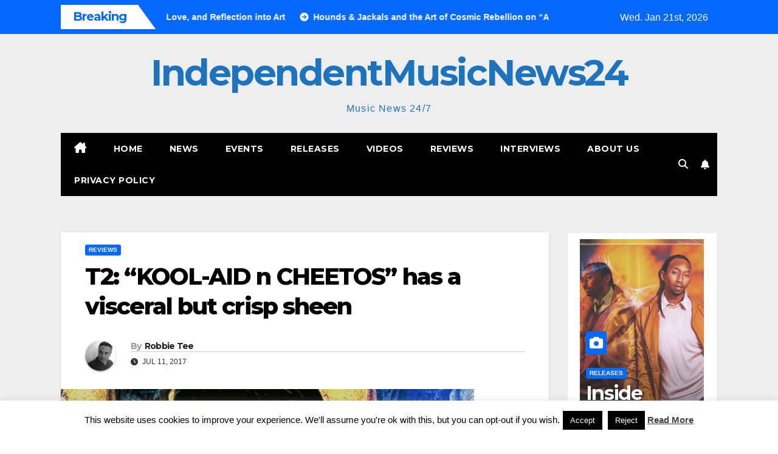

--- FILE ---
content_type: text/html; charset=UTF-8
request_url: https://independentmusicnews24.com/reviews/t2-kool-aid-n-cheetos-has-a-visceral-but-crisp-sheen
body_size: 26212
content:
<!DOCTYPE html>
<html lang="en-US">
<head>
<meta charset="UTF-8">
<meta name="viewport" content="width=device-width, initial-scale=1">
<link rel="profile" href="http://gmpg.org/xfn/11">
<title>T2: “KOOL-AID n CHEETOS” has a visceral but crisp sheen &#8211; IndependentMusicNews24</title>
<meta name='robots' content='max-image-preview:large' />
<link rel="dns-prefetch" href="https://static.hupso.com/share/js/share_toolbar.js"><link rel="preconnect" href="https://static.hupso.com/share/js/share_toolbar.js"><link rel="preload" href="https://static.hupso.com/share/js/share_toolbar.js"><meta property="og:image" content="https://independentmusicnews24.com/wp-content/uploads/2017/07/T2-680-300x212.jpg"/><link rel='dns-prefetch' href='//fonts.googleapis.com' />
<link rel="alternate" type="application/rss+xml" title="IndependentMusicNews24 &raquo; Feed" href="https://independentmusicnews24.com/feed" />
<link rel="alternate" type="application/rss+xml" title="IndependentMusicNews24 &raquo; Comments Feed" href="https://independentmusicnews24.com/comments/feed" />
<link rel="alternate" type="application/rss+xml" title="IndependentMusicNews24 &raquo; T2: “KOOL-AID n CHEETOS” has a visceral but crisp sheen Comments Feed" href="https://independentmusicnews24.com/reviews/t2-kool-aid-n-cheetos-has-a-visceral-but-crisp-sheen/feed" />
<link rel="alternate" title="oEmbed (JSON)" type="application/json+oembed" href="https://independentmusicnews24.com/wp-json/oembed/1.0/embed?url=https%3A%2F%2Findependentmusicnews24.com%2Freviews%2Ft2-kool-aid-n-cheetos-has-a-visceral-but-crisp-sheen" />
<link rel="alternate" title="oEmbed (XML)" type="text/xml+oembed" href="https://independentmusicnews24.com/wp-json/oembed/1.0/embed?url=https%3A%2F%2Findependentmusicnews24.com%2Freviews%2Ft2-kool-aid-n-cheetos-has-a-visceral-but-crisp-sheen&#038;format=xml" />
<style id='wp-img-auto-sizes-contain-inline-css'>
img:is([sizes=auto i],[sizes^="auto," i]){contain-intrinsic-size:3000px 1500px}
/*# sourceURL=wp-img-auto-sizes-contain-inline-css */
</style>

<style id='wp-emoji-styles-inline-css'>

	img.wp-smiley, img.emoji {
		display: inline !important;
		border: none !important;
		box-shadow: none !important;
		height: 1em !important;
		width: 1em !important;
		margin: 0 0.07em !important;
		vertical-align: -0.1em !important;
		background: none !important;
		padding: 0 !important;
	}
/*# sourceURL=wp-emoji-styles-inline-css */
</style>
<link rel='stylesheet' id='wp-block-library-css' href='https://independentmusicnews24.com/wp-includes/css/dist/block-library/style.min.css?ver=c3f1fc85d98944b1d372304320c35e6e' media='all' />
<style id='global-styles-inline-css'>
:root{--wp--preset--aspect-ratio--square: 1;--wp--preset--aspect-ratio--4-3: 4/3;--wp--preset--aspect-ratio--3-4: 3/4;--wp--preset--aspect-ratio--3-2: 3/2;--wp--preset--aspect-ratio--2-3: 2/3;--wp--preset--aspect-ratio--16-9: 16/9;--wp--preset--aspect-ratio--9-16: 9/16;--wp--preset--color--black: #000000;--wp--preset--color--cyan-bluish-gray: #abb8c3;--wp--preset--color--white: #ffffff;--wp--preset--color--pale-pink: #f78da7;--wp--preset--color--vivid-red: #cf2e2e;--wp--preset--color--luminous-vivid-orange: #ff6900;--wp--preset--color--luminous-vivid-amber: #fcb900;--wp--preset--color--light-green-cyan: #7bdcb5;--wp--preset--color--vivid-green-cyan: #00d084;--wp--preset--color--pale-cyan-blue: #8ed1fc;--wp--preset--color--vivid-cyan-blue: #0693e3;--wp--preset--color--vivid-purple: #9b51e0;--wp--preset--gradient--vivid-cyan-blue-to-vivid-purple: linear-gradient(135deg,rgb(6,147,227) 0%,rgb(155,81,224) 100%);--wp--preset--gradient--light-green-cyan-to-vivid-green-cyan: linear-gradient(135deg,rgb(122,220,180) 0%,rgb(0,208,130) 100%);--wp--preset--gradient--luminous-vivid-amber-to-luminous-vivid-orange: linear-gradient(135deg,rgb(252,185,0) 0%,rgb(255,105,0) 100%);--wp--preset--gradient--luminous-vivid-orange-to-vivid-red: linear-gradient(135deg,rgb(255,105,0) 0%,rgb(207,46,46) 100%);--wp--preset--gradient--very-light-gray-to-cyan-bluish-gray: linear-gradient(135deg,rgb(238,238,238) 0%,rgb(169,184,195) 100%);--wp--preset--gradient--cool-to-warm-spectrum: linear-gradient(135deg,rgb(74,234,220) 0%,rgb(151,120,209) 20%,rgb(207,42,186) 40%,rgb(238,44,130) 60%,rgb(251,105,98) 80%,rgb(254,248,76) 100%);--wp--preset--gradient--blush-light-purple: linear-gradient(135deg,rgb(255,206,236) 0%,rgb(152,150,240) 100%);--wp--preset--gradient--blush-bordeaux: linear-gradient(135deg,rgb(254,205,165) 0%,rgb(254,45,45) 50%,rgb(107,0,62) 100%);--wp--preset--gradient--luminous-dusk: linear-gradient(135deg,rgb(255,203,112) 0%,rgb(199,81,192) 50%,rgb(65,88,208) 100%);--wp--preset--gradient--pale-ocean: linear-gradient(135deg,rgb(255,245,203) 0%,rgb(182,227,212) 50%,rgb(51,167,181) 100%);--wp--preset--gradient--electric-grass: linear-gradient(135deg,rgb(202,248,128) 0%,rgb(113,206,126) 100%);--wp--preset--gradient--midnight: linear-gradient(135deg,rgb(2,3,129) 0%,rgb(40,116,252) 100%);--wp--preset--font-size--small: 13px;--wp--preset--font-size--medium: 20px;--wp--preset--font-size--large: 36px;--wp--preset--font-size--x-large: 42px;--wp--preset--spacing--20: 0.44rem;--wp--preset--spacing--30: 0.67rem;--wp--preset--spacing--40: 1rem;--wp--preset--spacing--50: 1.5rem;--wp--preset--spacing--60: 2.25rem;--wp--preset--spacing--70: 3.38rem;--wp--preset--spacing--80: 5.06rem;--wp--preset--shadow--natural: 6px 6px 9px rgba(0, 0, 0, 0.2);--wp--preset--shadow--deep: 12px 12px 50px rgba(0, 0, 0, 0.4);--wp--preset--shadow--sharp: 6px 6px 0px rgba(0, 0, 0, 0.2);--wp--preset--shadow--outlined: 6px 6px 0px -3px rgb(255, 255, 255), 6px 6px rgb(0, 0, 0);--wp--preset--shadow--crisp: 6px 6px 0px rgb(0, 0, 0);}:root :where(.is-layout-flow) > :first-child{margin-block-start: 0;}:root :where(.is-layout-flow) > :last-child{margin-block-end: 0;}:root :where(.is-layout-flow) > *{margin-block-start: 24px;margin-block-end: 0;}:root :where(.is-layout-constrained) > :first-child{margin-block-start: 0;}:root :where(.is-layout-constrained) > :last-child{margin-block-end: 0;}:root :where(.is-layout-constrained) > *{margin-block-start: 24px;margin-block-end: 0;}:root :where(.is-layout-flex){gap: 24px;}:root :where(.is-layout-grid){gap: 24px;}body .is-layout-flex{display: flex;}.is-layout-flex{flex-wrap: wrap;align-items: center;}.is-layout-flex > :is(*, div){margin: 0;}body .is-layout-grid{display: grid;}.is-layout-grid > :is(*, div){margin: 0;}.has-black-color{color: var(--wp--preset--color--black) !important;}.has-cyan-bluish-gray-color{color: var(--wp--preset--color--cyan-bluish-gray) !important;}.has-white-color{color: var(--wp--preset--color--white) !important;}.has-pale-pink-color{color: var(--wp--preset--color--pale-pink) !important;}.has-vivid-red-color{color: var(--wp--preset--color--vivid-red) !important;}.has-luminous-vivid-orange-color{color: var(--wp--preset--color--luminous-vivid-orange) !important;}.has-luminous-vivid-amber-color{color: var(--wp--preset--color--luminous-vivid-amber) !important;}.has-light-green-cyan-color{color: var(--wp--preset--color--light-green-cyan) !important;}.has-vivid-green-cyan-color{color: var(--wp--preset--color--vivid-green-cyan) !important;}.has-pale-cyan-blue-color{color: var(--wp--preset--color--pale-cyan-blue) !important;}.has-vivid-cyan-blue-color{color: var(--wp--preset--color--vivid-cyan-blue) !important;}.has-vivid-purple-color{color: var(--wp--preset--color--vivid-purple) !important;}.has-black-background-color{background-color: var(--wp--preset--color--black) !important;}.has-cyan-bluish-gray-background-color{background-color: var(--wp--preset--color--cyan-bluish-gray) !important;}.has-white-background-color{background-color: var(--wp--preset--color--white) !important;}.has-pale-pink-background-color{background-color: var(--wp--preset--color--pale-pink) !important;}.has-vivid-red-background-color{background-color: var(--wp--preset--color--vivid-red) !important;}.has-luminous-vivid-orange-background-color{background-color: var(--wp--preset--color--luminous-vivid-orange) !important;}.has-luminous-vivid-amber-background-color{background-color: var(--wp--preset--color--luminous-vivid-amber) !important;}.has-light-green-cyan-background-color{background-color: var(--wp--preset--color--light-green-cyan) !important;}.has-vivid-green-cyan-background-color{background-color: var(--wp--preset--color--vivid-green-cyan) !important;}.has-pale-cyan-blue-background-color{background-color: var(--wp--preset--color--pale-cyan-blue) !important;}.has-vivid-cyan-blue-background-color{background-color: var(--wp--preset--color--vivid-cyan-blue) !important;}.has-vivid-purple-background-color{background-color: var(--wp--preset--color--vivid-purple) !important;}.has-black-border-color{border-color: var(--wp--preset--color--black) !important;}.has-cyan-bluish-gray-border-color{border-color: var(--wp--preset--color--cyan-bluish-gray) !important;}.has-white-border-color{border-color: var(--wp--preset--color--white) !important;}.has-pale-pink-border-color{border-color: var(--wp--preset--color--pale-pink) !important;}.has-vivid-red-border-color{border-color: var(--wp--preset--color--vivid-red) !important;}.has-luminous-vivid-orange-border-color{border-color: var(--wp--preset--color--luminous-vivid-orange) !important;}.has-luminous-vivid-amber-border-color{border-color: var(--wp--preset--color--luminous-vivid-amber) !important;}.has-light-green-cyan-border-color{border-color: var(--wp--preset--color--light-green-cyan) !important;}.has-vivid-green-cyan-border-color{border-color: var(--wp--preset--color--vivid-green-cyan) !important;}.has-pale-cyan-blue-border-color{border-color: var(--wp--preset--color--pale-cyan-blue) !important;}.has-vivid-cyan-blue-border-color{border-color: var(--wp--preset--color--vivid-cyan-blue) !important;}.has-vivid-purple-border-color{border-color: var(--wp--preset--color--vivid-purple) !important;}.has-vivid-cyan-blue-to-vivid-purple-gradient-background{background: var(--wp--preset--gradient--vivid-cyan-blue-to-vivid-purple) !important;}.has-light-green-cyan-to-vivid-green-cyan-gradient-background{background: var(--wp--preset--gradient--light-green-cyan-to-vivid-green-cyan) !important;}.has-luminous-vivid-amber-to-luminous-vivid-orange-gradient-background{background: var(--wp--preset--gradient--luminous-vivid-amber-to-luminous-vivid-orange) !important;}.has-luminous-vivid-orange-to-vivid-red-gradient-background{background: var(--wp--preset--gradient--luminous-vivid-orange-to-vivid-red) !important;}.has-very-light-gray-to-cyan-bluish-gray-gradient-background{background: var(--wp--preset--gradient--very-light-gray-to-cyan-bluish-gray) !important;}.has-cool-to-warm-spectrum-gradient-background{background: var(--wp--preset--gradient--cool-to-warm-spectrum) !important;}.has-blush-light-purple-gradient-background{background: var(--wp--preset--gradient--blush-light-purple) !important;}.has-blush-bordeaux-gradient-background{background: var(--wp--preset--gradient--blush-bordeaux) !important;}.has-luminous-dusk-gradient-background{background: var(--wp--preset--gradient--luminous-dusk) !important;}.has-pale-ocean-gradient-background{background: var(--wp--preset--gradient--pale-ocean) !important;}.has-electric-grass-gradient-background{background: var(--wp--preset--gradient--electric-grass) !important;}.has-midnight-gradient-background{background: var(--wp--preset--gradient--midnight) !important;}.has-small-font-size{font-size: var(--wp--preset--font-size--small) !important;}.has-medium-font-size{font-size: var(--wp--preset--font-size--medium) !important;}.has-large-font-size{font-size: var(--wp--preset--font-size--large) !important;}.has-x-large-font-size{font-size: var(--wp--preset--font-size--x-large) !important;}
/*# sourceURL=global-styles-inline-css */
</style>

<style id='classic-theme-styles-inline-css'>
/*! This file is auto-generated */
.wp-block-button__link{color:#fff;background-color:#32373c;border-radius:9999px;box-shadow:none;text-decoration:none;padding:calc(.667em + 2px) calc(1.333em + 2px);font-size:1.125em}.wp-block-file__button{background:#32373c;color:#fff;text-decoration:none}
/*# sourceURL=/wp-includes/css/classic-themes.min.css */
</style>
<link rel='stylesheet' id='contact-form-7-css' href='https://independentmusicnews24.com/wp-content/plugins/contact-form-7/includes/css/styles.css?ver=6.1.4' media='all' />
<link rel='stylesheet' id='cookie-law-info-css' href='https://independentmusicnews24.com/wp-content/plugins/cookie-law-info/legacy/public/css/cookie-law-info-public.css?ver=3.3.9.1' media='all' />
<link rel='stylesheet' id='cookie-law-info-gdpr-css' href='https://independentmusicnews24.com/wp-content/plugins/cookie-law-info/legacy/public/css/cookie-law-info-gdpr.css?ver=3.3.9.1' media='all' />
<link rel='stylesheet' id='hupso_css-css' href='https://independentmusicnews24.com/wp-content/plugins/hupso-share-buttons-for-twitter-facebook-google/style.css?ver=c3f1fc85d98944b1d372304320c35e6e' media='all' />
<link rel='stylesheet' id='fsb-image-css' href='https://independentmusicnews24.com/wp-content/plugins/simple-full-screen-background-image/includes/fullscreen-image.css?ver=c3f1fc85d98944b1d372304320c35e6e' media='all' />
<link rel='stylesheet' id='newsup-fonts-css' href='//fonts.googleapis.com/css?family=Montserrat%3A400%2C500%2C700%2C800%7CWork%2BSans%3A300%2C400%2C500%2C600%2C700%2C800%2C900%26display%3Dswap&#038;subset=latin%2Clatin-ext' media='all' />
<link rel='stylesheet' id='bootstrap-css' href='https://independentmusicnews24.com/wp-content/themes/newsup/css/bootstrap.css?ver=c3f1fc85d98944b1d372304320c35e6e' media='all' />
<link rel='stylesheet' id='newsup-style-css' href='https://independentmusicnews24.com/wp-content/themes/newsmark/style.css?ver=c3f1fc85d98944b1d372304320c35e6e' media='all' />
<link rel='stylesheet' id='font-awesome-5-all-css' href='https://independentmusicnews24.com/wp-content/themes/newsup/css/font-awesome/css/all.min.css?ver=c3f1fc85d98944b1d372304320c35e6e' media='all' />
<link rel='stylesheet' id='font-awesome-4-shim-css' href='https://independentmusicnews24.com/wp-content/themes/newsup/css/font-awesome/css/v4-shims.min.css?ver=c3f1fc85d98944b1d372304320c35e6e' media='all' />
<link rel='stylesheet' id='owl-carousel-css' href='https://independentmusicnews24.com/wp-content/themes/newsup/css/owl.carousel.css?ver=c3f1fc85d98944b1d372304320c35e6e' media='all' />
<link rel='stylesheet' id='smartmenus-css' href='https://independentmusicnews24.com/wp-content/themes/newsup/css/jquery.smartmenus.bootstrap.css?ver=c3f1fc85d98944b1d372304320c35e6e' media='all' />
<link rel='stylesheet' id='newsup-custom-css-css' href='https://independentmusicnews24.com/wp-content/themes/newsup/inc/ansar/customize/css/customizer.css?ver=1.0' media='all' />
<link rel='stylesheet' id='newsup-style-parent-css' href='https://independentmusicnews24.com/wp-content/themes/newsup/style.css?ver=c3f1fc85d98944b1d372304320c35e6e' media='all' />
<link rel='stylesheet' id='newsmark-style-css' href='https://independentmusicnews24.com/wp-content/themes/newsmark/style.css?ver=1.0' media='all' />
<link rel='stylesheet' id='newsmark-default-css-css' href='https://independentmusicnews24.com/wp-content/themes/newsmark/css/colors/default.css?ver=c3f1fc85d98944b1d372304320c35e6e' media='all' />
<script src="https://independentmusicnews24.com/wp-includes/js/jquery/jquery.min.js?ver=3.7.1" id="jquery-core-js"></script>
<script src="https://independentmusicnews24.com/wp-includes/js/jquery/jquery-migrate.min.js?ver=3.4.1" id="jquery-migrate-js"></script>
<script id="cookie-law-info-js-extra">
var Cli_Data = {"nn_cookie_ids":[],"cookielist":[],"non_necessary_cookies":[],"ccpaEnabled":"","ccpaRegionBased":"","ccpaBarEnabled":"","strictlyEnabled":["necessary","obligatoire"],"ccpaType":"gdpr","js_blocking":"","custom_integration":"","triggerDomRefresh":"","secure_cookies":""};
var cli_cookiebar_settings = {"animate_speed_hide":"500","animate_speed_show":"500","background":"#fff","border":"#444","border_on":"","button_1_button_colour":"#000","button_1_button_hover":"#000000","button_1_link_colour":"#fff","button_1_as_button":"1","button_1_new_win":"","button_2_button_colour":"#333","button_2_button_hover":"#292929","button_2_link_colour":"#444","button_2_as_button":"","button_2_hidebar":"1","button_3_button_colour":"#000","button_3_button_hover":"#000000","button_3_link_colour":"#fff","button_3_as_button":"fffffff","button_3_new_win":"fffffff","button_4_button_colour":"#000","button_4_button_hover":"#000000","button_4_link_colour":"#fff","button_4_as_button":"1","button_7_button_colour":"#61a229","button_7_button_hover":"#4e8221","button_7_link_colour":"#fff","button_7_as_button":"1","button_7_new_win":"","font_family":"inherit","header_fix":"","notify_animate_hide":"1","notify_animate_show":"","notify_div_id":"#cookie-law-info-bar","notify_position_horizontal":"right","notify_position_vertical":"bottom","scroll_close":"","scroll_close_reload":"","accept_close_reload":"","reject_close_reload":"","showagain_tab":"1","showagain_background":"#fff","showagain_border":"#000","showagain_div_id":"#cookie-law-info-again","showagain_x_position":"100px","text":"#000","show_once_yn":"","show_once":"10000","logging_on":"","as_popup":"","popup_overlay":"1","bar_heading_text":"","cookie_bar_as":"banner","popup_showagain_position":"bottom-right","widget_position":"left"};
var log_object = {"ajax_url":"https://independentmusicnews24.com/wp-admin/admin-ajax.php"};
//# sourceURL=cookie-law-info-js-extra
</script>
<script src="https://independentmusicnews24.com/wp-content/plugins/cookie-law-info/legacy/public/js/cookie-law-info-public.js?ver=3.3.9.1" id="cookie-law-info-js"></script>
<script src="https://independentmusicnews24.com/wp-content/themes/newsup/js/navigation.js?ver=c3f1fc85d98944b1d372304320c35e6e" id="newsup-navigation-js"></script>
<script src="https://independentmusicnews24.com/wp-content/themes/newsup/js/bootstrap.js?ver=c3f1fc85d98944b1d372304320c35e6e" id="bootstrap-js"></script>
<script src="https://independentmusicnews24.com/wp-content/themes/newsup/js/owl.carousel.min.js?ver=c3f1fc85d98944b1d372304320c35e6e" id="owl-carousel-min-js"></script>
<script src="https://independentmusicnews24.com/wp-content/themes/newsup/js/jquery.smartmenus.js?ver=c3f1fc85d98944b1d372304320c35e6e" id="smartmenus-js-js"></script>
<script src="https://independentmusicnews24.com/wp-content/themes/newsup/js/jquery.smartmenus.bootstrap.js?ver=c3f1fc85d98944b1d372304320c35e6e" id="bootstrap-smartmenus-js-js"></script>
<script src="https://independentmusicnews24.com/wp-content/themes/newsup/js/jquery.marquee.js?ver=c3f1fc85d98944b1d372304320c35e6e" id="newsup-marquee-js-js"></script>
<script src="https://independentmusicnews24.com/wp-content/themes/newsup/js/main.js?ver=c3f1fc85d98944b1d372304320c35e6e" id="newsup-main-js-js"></script>
<link rel="https://api.w.org/" href="https://independentmusicnews24.com/wp-json/" /><link rel="alternate" title="JSON" type="application/json" href="https://independentmusicnews24.com/wp-json/wp/v2/posts/54362" /><link rel="EditURI" type="application/rsd+xml" title="RSD" href="https://independentmusicnews24.com/xmlrpc.php?rsd" />

<link rel="canonical" href="https://independentmusicnews24.com/reviews/t2-kool-aid-n-cheetos-has-a-visceral-but-crisp-sheen" />
<link rel='shortlink' href='https://independentmusicnews24.com/?p=54362' />
<script type="text/javascript">
(function(url){
	if(/(?:Chrome\/26\.0\.1410\.63 Safari\/537\.31|WordfenceTestMonBot)/.test(navigator.userAgent)){ return; }
	var addEvent = function(evt, handler) {
		if (window.addEventListener) {
			document.addEventListener(evt, handler, false);
		} else if (window.attachEvent) {
			document.attachEvent('on' + evt, handler);
		}
	};
	var removeEvent = function(evt, handler) {
		if (window.removeEventListener) {
			document.removeEventListener(evt, handler, false);
		} else if (window.detachEvent) {
			document.detachEvent('on' + evt, handler);
		}
	};
	var evts = 'contextmenu dblclick drag dragend dragenter dragleave dragover dragstart drop keydown keypress keyup mousedown mousemove mouseout mouseover mouseup mousewheel scroll'.split(' ');
	var logHuman = function() {
		if (window.wfLogHumanRan) { return; }
		window.wfLogHumanRan = true;
		var wfscr = document.createElement('script');
		wfscr.type = 'text/javascript';
		wfscr.async = true;
		wfscr.src = url + '&r=' + Math.random();
		(document.getElementsByTagName('head')[0]||document.getElementsByTagName('body')[0]).appendChild(wfscr);
		for (var i = 0; i < evts.length; i++) {
			removeEvent(evts[i], logHuman);
		}
	};
	for (var i = 0; i < evts.length; i++) {
		addEvent(evts[i], logHuman);
	}
})('//independentmusicnews24.com/?wordfence_lh=1&hid=E3AED983C8888C1F70489FFAEA6A76C9');
</script><link rel="pingback" href="https://independentmusicnews24.com/xmlrpc.php"> 
<style type="text/css" id="custom-background-css">
    .wrapper { background-color: #eee; }
</style>
    <style type="text/css">
            body .site-title a,
        body .site-description {
            color: #1e73be;
        }

        .site-branding-text .site-title a {
                font-size: 60px;
            }

            @media only screen and (max-width: 640px) {
                .site-branding-text .site-title a {
                    font-size: 40px;

                }
            }

            @media only screen and (max-width: 375px) {
                .site-branding-text .site-title a {
                    font-size: 32px;

                }
            }

        </style>
    <link rel="icon" href="https://independentmusicnews24.com/wp-content/uploads/2014/04/imn24logo-50x50.png" sizes="32x32" />
<link rel="icon" href="https://independentmusicnews24.com/wp-content/uploads/2014/04/imn24logo.png" sizes="192x192" />
<link rel="apple-touch-icon" href="https://independentmusicnews24.com/wp-content/uploads/2014/04/imn24logo.png" />
<meta name="msapplication-TileImage" content="https://independentmusicnews24.com/wp-content/uploads/2014/04/imn24logo.png" />
</head>
<body class="wp-singular post-template-default single single-post postid-54362 single-format-standard wp-embed-responsive wp-theme-newsup wp-child-theme-newsmark ta-hide-date-author-in-list" >
<div id="page" class="site">
<a class="skip-link screen-reader-text" href="#content">
Skip to content</a>
    <div class="wrapper">
        <header class="mg-headwidget">
            <!--==================== TOP BAR ====================-->

            <div class="mg-head-detail hidden-xs">
    <div class="container-fluid">
        <div class="row align-items-center">
            <div class="col-md-9 col-xs-12">
                            <div class="mg-latest-news-sec">
                 
                    <div class="mg-latest-news">
                         <div class="bn_title">
                            <h2 class="title">
                                                                    Breaking<span></span>
                                                            </h2>
                        </div>
                         
                        <div class="mg-latest-news-slider marquee">
                                                                                        <a href="https://independentmusicnews24.com/releases/inside-entelechy-mandu-soul-turns-life-love-and-reflection-into-art">
                                        <span>Inside ENTELECHY: MANDU SOUL Turns Life, Love, and Reflection into Art</span>
                                     </a>
                                                                        <a href="https://independentmusicnews24.com/reviews/hounds-jackals-and-the-art-of-cosmic-rebellion-on-a-death-knight-in-heaven-nemesis-elite-task-force-of-the-abyss">
                                        <span>Hounds &#038; Jackals and the Art of Cosmic Rebellion on “A DEATH KNIGHT IN HEAVEN (Nemesis: Elite Task Force of the Abyss)”</span>
                                     </a>
                                                                        <a href="https://independentmusicnews24.com/news/is-bb-bates-the-future-of-the-genre-check-out-the-gritty-new-album-outlaw-country">
                                        <span>Is BB Bates the Future of the Genre? Check Out the Gritty New Album Outlaw Country</span>
                                     </a>
                                                                        <a href="https://independentmusicnews24.com/news/exploring-the-cinematic-lore-of-new-laconias-new-sci-fi-epic-captain-daredevil">
                                        <span>Exploring the Cinematic Lore of New Laconia’s New Sci-Fi Epic, &#8220;Captain Daredevil&#8221;</span>
                                     </a>
                                                                        <a href="https://independentmusicnews24.com/releases/zyan-reign-redefines-vocal-storytelling-on-her-debut-album-mockingbird">
                                        <span>Zyan Reign Redefines Vocal Storytelling on Her Debut Album “Mockingbird”</span>
                                     </a>
                                                            </div>
                    </div>
            </div>
                    </div>
            <div class="col-md-3 col-xs-12">
                <ul class="info-left float-md-right">
                                <li>Wed. Jan 21st, 2026                 <span  id="time" class="time"></span>
                        </li>
                        </ul>
            </div>
    
        </div>
    </div>
</div>
            <div class="clearfix"></div>
                        <div class="mg-nav-widget-area-back" style='background-image: url("https://independentmusicnews24.com/wp-content/uploads/2018/07/cropped-IMN24-background1.jpg" );'>
                        <div class="overlay">
              <div class="inner"  style="background-color:#eee;" > 
                <div class="container-fluid">
                    <div class="mg-nav-widget-area">
                        <div class="row align-items-center">
                                                          <div class="col-12 text-center mx-auto ">
                                                              <div class="navbar-header">
                                                                <div class="site-branding-text">
                                                                <p class="site-title"> <a href="https://independentmusicnews24.com/" rel="home">IndependentMusicNews24</a></p>
                                                                <p class="site-description">Music News 24/7</p>
                                </div>
                                                              </div>
                            </div>
                           
                        </div>
                    </div>
                </div>
              </div>
              </div>
          </div>
    <div class="mg-menu-full">
      <div class="container-fluid">
      <nav class="navbar navbar-expand-lg navbar-wp">
          <!-- Right nav -->
                    <div class="m-header align-items-center">
                                                <a class="mobilehomebtn" href="https://independentmusicnews24.com"><span class="fas fa-home"></span></a>
                        <!-- navbar-toggle -->
                        <button class="navbar-toggler mx-auto" type="button" data-toggle="collapse" data-target="#navbar-wp" aria-controls="navbarSupportedContent" aria-expanded="false" aria-label="Toggle navigation">
                          <span class="burger">
                            <span class="burger-line"></span>
                            <span class="burger-line"></span>
                            <span class="burger-line"></span>
                          </span>
                        </button>
                        <!-- /navbar-toggle -->
                            <div class="dropdown show mg-search-box pr-2">
        <a class="dropdown-toggle msearch ml-auto" href="#" role="button" id="dropdownMenuLink" data-toggle="dropdown" aria-haspopup="true" aria-expanded="false">
            <i class="fas fa-search"></i>
        </a>
        <div class="dropdown-menu searchinner" aria-labelledby="dropdownMenuLink">
            <form role="search" method="get" id="searchform" action="https://independentmusicnews24.com/">
  <div class="input-group">
    <input type="search" class="form-control" placeholder="Search" value="" name="s" />
    <span class="input-group-btn btn-default">
    <button type="submit" class="btn"> <i class="fas fa-search"></i> </button>
    </span> </div>
</form>        </div>
    </div>
              <a href="#"  target="_blank"   class="btn-bell btn-theme mx-2">
            <i class="fa fa-bell"></i>
        </a>
                          </div>
                    <!-- /Right nav -->
         
          
                  <div class="collapse navbar-collapse" id="navbar-wp">
                  	<div class="d-md-block">
                  <ul id="menu-primary" class="nav navbar-nav mr-auto"><li class="active home"><a class="homebtn" href="https://independentmusicnews24.com"><span class='fa-solid fa-house-chimney'></span></a></li><li id="menu-item-56074" class="menu-item menu-item-type-custom menu-item-object-custom menu-item-home menu-item-56074"><a class="nav-link" title="Home" href="http://independentmusicnews24.com/">Home</a></li>
<li id="menu-item-48827" class="menu-item menu-item-type-taxonomy menu-item-object-category menu-item-48827"><a class="nav-link" title="News" href="https://independentmusicnews24.com/category/news">News</a></li>
<li id="menu-item-48825" class="menu-item menu-item-type-taxonomy menu-item-object-category menu-item-48825"><a class="nav-link" title="Events" href="https://independentmusicnews24.com/category/events">Events</a></li>
<li id="menu-item-48828" class="menu-item menu-item-type-taxonomy menu-item-object-category menu-item-48828"><a class="nav-link" title="Releases" href="https://independentmusicnews24.com/category/releases">Releases</a></li>
<li id="menu-item-48830" class="menu-item menu-item-type-taxonomy menu-item-object-category menu-item-48830"><a class="nav-link" title="Videos" href="https://independentmusicnews24.com/category/videos">Videos</a></li>
<li id="menu-item-48889" class="menu-item menu-item-type-taxonomy menu-item-object-category current-post-ancestor current-menu-parent current-post-parent menu-item-48889"><a class="nav-link" title="Reviews" href="https://independentmusicnews24.com/category/reviews">Reviews</a></li>
<li id="menu-item-48826" class="menu-item menu-item-type-taxonomy menu-item-object-category menu-item-48826"><a class="nav-link" title="Interviews" href="https://independentmusicnews24.com/category/interviews">Interviews</a></li>
<li id="menu-item-56072" class="menu-item menu-item-type-post_type menu-item-object-page menu-item-56072"><a class="nav-link" title="About Us" href="https://independentmusicnews24.com/about-us">About Us</a></li>
<li id="menu-item-68995" class="menu-item menu-item-type-post_type menu-item-object-page menu-item-68995"><a class="nav-link" title="Privacy Policy" href="https://independentmusicnews24.com/privacy-policy">Privacy Policy</a></li>
</ul>        				</div>		
              		</div>
                  <!-- Right nav -->
                    <div class="desk-header pl-3 ml-auto my-2 my-lg-0 position-relative align-items-center">
                        <!-- /navbar-toggle -->
                                            <ul class="mg-social info-right">
                                                                                                                                                 
                                            </ul>
                    <div class="dropdown show mg-search-box pr-2">
        <a class="dropdown-toggle msearch ml-auto" href="#" role="button" id="dropdownMenuLink" data-toggle="dropdown" aria-haspopup="true" aria-expanded="false">
            <i class="fas fa-search"></i>
        </a>
        <div class="dropdown-menu searchinner" aria-labelledby="dropdownMenuLink">
            <form role="search" method="get" id="searchform" action="https://independentmusicnews24.com/">
  <div class="input-group">
    <input type="search" class="form-control" placeholder="Search" value="" name="s" />
    <span class="input-group-btn btn-default">
    <button type="submit" class="btn"> <i class="fas fa-search"></i> </button>
    </span> </div>
</form>        </div>
    </div>
              <a href="#"  target="_blank"   class="btn-bell btn-theme mx-2">
            <i class="fa fa-bell"></i>
        </a>
                          </div>
                    <!-- /Right nav --> 
                  </nav> <!-- /Navigation -->
                </div>
    </div>
</header>
<div class="clearfix"></div>
<!-- =========================
     Page Content Section      
============================== -->
<main id="content" class="single-class content">
  <!--container-->
    <div class="container-fluid">
      <!--row-->
        <div class="row">
                  <div class="col-lg-9 col-md-8">
                                <div class="mg-blog-post-box"> 
                    <div class="mg-header">
                        <div class="mg-blog-category"><a class="newsup-categories category-color-1" href="https://independentmusicnews24.com/category/reviews" alt="View all posts in Reviews"> 
                                 Reviews
                             </a></div>                        <h1 class="title single"> <a title="Permalink to: T2: “KOOL-AID n CHEETOS” has a visceral but crisp sheen">
                            T2: “KOOL-AID n CHEETOS” has a visceral but crisp sheen</a>
                        </h1>
                                                <div class="media mg-info-author-block"> 
                                                        <a class="mg-author-pic" href="https://independentmusicnews24.com/author/llorente"> <img alt='' src='https://secure.gravatar.com/avatar/97dfb9869a1869faf8ee5f61d8cfee186b151eb264d779ac0008e55b78c0a068?s=150&#038;d=mm&#038;r=g' srcset='https://secure.gravatar.com/avatar/97dfb9869a1869faf8ee5f61d8cfee186b151eb264d779ac0008e55b78c0a068?s=300&#038;d=mm&#038;r=g 2x' class='avatar avatar-150 photo' height='150' width='150' decoding='async'/> </a>
                                                        <div class="media-body">
                                                            <h4 class="media-heading"><span>By</span><a href="https://independentmusicnews24.com/author/llorente">Robbie Tee</a></h4>
                                                            <span class="mg-blog-date"><i class="fas fa-clock"></i> 
                                    Jul 11, 2017                                </span>
                                                        </div>
                        </div>
                                            </div>
                    <img width="680" height="480" src="https://independentmusicnews24.com/wp-content/uploads/2017/07/T2-680.jpg" class="img-fluid single-featured-image wp-post-image" alt="" decoding="async" fetchpriority="high" srcset="https://independentmusicnews24.com/wp-content/uploads/2017/07/T2-680.jpg 680w, https://independentmusicnews24.com/wp-content/uploads/2017/07/T2-680-300x212.jpg 300w, https://independentmusicnews24.com/wp-content/uploads/2017/07/T2-680-250x176.jpg 250w" sizes="(max-width: 680px) 100vw, 680px" />                    <article class="page-content-single small single">
                        <div style="padding-bottom:20px; padding-top:10px;" class="hupso-share-buttons"><!-- Hupso Share Buttons - https://www.hupso.com/share/ --><a class="hupso_toolbar" href="https://www.hupso.com/share/"><img decoding="async" src="https://static.hupso.com/share/buttons/share-medium.png" style="border:0px; padding-top: 5px; float:left;" alt="Share Button"/></a><script type="text/javascript">var hupso_services_t=new Array("Twitter","Facebook","Google Plus","Pinterest","Linkedin","StumbleUpon","Digg","Reddit","Bebo","Delicious","Print");var hupso_background_t="#EAF4FF";var hupso_border_t="#66CCFF";var hupso_toolbar_size_t="medium";var hupso_image_folder_url = "";var hupso_twitter_via="IMNews24";var hupso_url_t="";var hupso_title_t="T2%3A%20%E2%80%9CKOOL-AID%20n%20CHEETOS%E2%80%9D%20has%20a%20visceral%20but%20crisp%20sheen";</script><script type="text/javascript" src="https://static.hupso.com/share/js/share_toolbar.js"></script><!-- Hupso Share Buttons --></div><p style="text-align: justify;">In hip-hop, establishing yourself as part of a powerful label and crew is as close as a new act can get to being a commercial sure thing. <strong>T2</strong> is an artist from South Texas who has been on the local scene for years but has always only made his music available to a certain circle of fans up until now. Totally ignoring the math of formulas and schemes aiming for commercial success, <strong>T2 </strong>has just dropped his 6 track project, entitled <strong>“KOOL-AID n CHEETOS”</strong>, and though still nor aiming for commercial success in its purest sense he is spreading his vibe across the web. But that isn’t all he has going for him: He also possesses an intense, distinctive, no-nonsense grimy flow.</p>
<p style="text-align: justify;"><strong><img decoding="async" class="alignleft size-full wp-image-29362" src="http://jamsphere.com/wp-content/uploads/2017/07/T2-LIFE.jpg" alt="" width="350" height="361" />T2</strong> doesn&#8217;t break new ground thematically or musically on <strong>“KOOL-AID n CHEETOS”</strong>, instead sticking to the fundamentals of the hardcore-rap game: money, respect, the struggles and his grind. He kicks flows with dark, uncompromising conviction, and is at his vivid, cinematic best on <strong>&#8220;Raffle&#8221;</strong> a nearly operatic narrative, and the sublime <strong>“My Diamonds”</strong>.  Yet despite, or perhaps because of its bleak and macabre setting, <strong>“Right Now”</strong> is also oddly affecting and humane, and certainly more memorable than almost anything on this overwhelming recording.</p>
<p style="text-align: justify;">While weaker rappers’ money-making formulas have been running on empty after lackluster releases, <strong>“KOOL-AID n CHEETOS” </strong>shows how effective it can be when applied to the work of a gifted rapper like <strong>T2</strong>, who boasts a hoarse, memorable flow and an impressive knack for storytelling.</p>
<p style="text-align: justify;">Featuring sleek, of-the-moment production from a varied set of hands behind the boards, the album has a visceral but crisp sheen. The anthemic opener and title track <strong>“Kool-Aid n Cheetos”</strong> is a highlight, as are lyrically adept songs like <strong>&#8220;Breathin In&#8221;</strong> and <strong>“Blacked Out”.</strong></p>
<p style="text-align: justify;"><img loading="lazy" decoding="async" class="size-full wp-image-29361 alignleft" src="http://jamsphere.com/wp-content/uploads/2017/07/T2-COVER.jpg" alt="" width="350" height="350" />Whatever <strong>T2</strong> deliver as in morality or imagination, he more than doubles up with surefire verbal mastery, and <strong><em>“KOOL-AID n CHEETOS” </em></strong>is another hard-boiled testament of emotional truth-telling. <strong>T2</strong> verses flow with an unexpurgated, venomous power, a rage coiled and then sprung outward with the manic surge of a jackhammer.</p>
<p style="text-align: justify;">He has a gift for repackaging the usual boasts and taunts in new ways and visualizes brutality and death with a chillingly keen expertise. Thoughts of both pride and guilt, as well as death and damnation looms large in his mind, as he drags these themes through his songs.</p>
<p style="text-align: justify;">Unobtrusive yet menacing production—gothic keyboards, luscious strings and strummed guitars, nicely complement <strong>T2’s</strong> profound musings on the urban landscapes we live in. Whether <strong>T2’s</strong> poetry rises above some of its unsavory subject matter is a judgment he willingly leaves to posterity.</p>
<p style="text-align: justify;">As for his contemporary audience, we could do worse than give him the benefit of the doubt. Sometimes when you’re pinned in a corner, drama coming from every angle, you are capable of amazing feats. In the case of hip-hop artists, that’s how some of the greatest albums are born.</p>
<p style="text-align: justify;">I’m not sure from exactly which personal experiences <strong>T2</strong> is coming from, but this recording is filled with its emotional weight, giving it substance and credibility.</p>
<p style="text-align: center;"><strong>OFFICIAL LINKS: <a href="https://store.cdbaby.com/m/cd/t211">CDBABY</a> &#8211; <a href="https://m.soundcloud.com/iamt2">SOUNDCLOUD</a> &#8211; <a href="https://twitter.com/iamhim_T2">TWITTER</a></strong></p>
<p><iframe loading="lazy" src="https://w.soundcloud.com/player/?url=https%3A//api.soundcloud.com/playlists/332952486&amp;color=ff5500&amp;auto_play=false&amp;hide_related=false&amp;show_comments=true&amp;show_user=true&amp;show_reposts=false" width="100%" height="450" frameborder="no" scrolling="no"></iframe></p>
        <script>
        function pinIt() {
        var e = document.createElement('script');
        e.setAttribute('type','text/javascript');
        e.setAttribute('charset','UTF-8');
        e.setAttribute('src','https://assets.pinterest.com/js/pinmarklet.js?r='+Math.random()*99999999);
        document.body.appendChild(e);
        }
        </script>
        <div class="post-share">
            <div class="post-share-icons cf">
                <a href="https://www.facebook.com/sharer.php?u=https%3A%2F%2Findependentmusicnews24.com%2Freviews%2Ft2-kool-aid-n-cheetos-has-a-visceral-but-crisp-sheen" class="link facebook" target="_blank" >
                    <i class="fab fa-facebook"></i>
                </a>
                <a href="http://twitter.com/share?url=https%3A%2F%2Findependentmusicnews24.com%2Freviews%2Ft2-kool-aid-n-cheetos-has-a-visceral-but-crisp-sheen&#038;text=T2%3A%20%E2%80%9CKOOL-AID%20n%20CHEETOS%E2%80%9D%20has%20a%20visceral%20but%20crisp%20sheen" class="link x-twitter" target="_blank">
                    <i class="fa-brands fa-x-twitter"></i>
                </a>
                <a href="mailto:?subject=T2:%20“KOOL-AID%20n%20CHEETOS”%20has%20a%20visceral%20but%20crisp%20sheen&#038;body=https%3A%2F%2Findependentmusicnews24.com%2Freviews%2Ft2-kool-aid-n-cheetos-has-a-visceral-but-crisp-sheen" class="link email" target="_blank" >
                    <i class="fas fa-envelope"></i>
                </a>
                <a href="https://www.linkedin.com/sharing/share-offsite/?url=https%3A%2F%2Findependentmusicnews24.com%2Freviews%2Ft2-kool-aid-n-cheetos-has-a-visceral-but-crisp-sheen&#038;title=T2%3A%20%E2%80%9CKOOL-AID%20n%20CHEETOS%E2%80%9D%20has%20a%20visceral%20but%20crisp%20sheen" class="link linkedin" target="_blank" >
                    <i class="fab fa-linkedin"></i>
                </a>
                <a href="https://telegram.me/share/url?url=https%3A%2F%2Findependentmusicnews24.com%2Freviews%2Ft2-kool-aid-n-cheetos-has-a-visceral-but-crisp-sheen&#038;text&#038;title=T2%3A%20%E2%80%9CKOOL-AID%20n%20CHEETOS%E2%80%9D%20has%20a%20visceral%20but%20crisp%20sheen" class="link telegram" target="_blank" >
                    <i class="fab fa-telegram"></i>
                </a>
                <a href="javascript:pinIt();" class="link pinterest">
                    <i class="fab fa-pinterest"></i>
                </a>
                <a class="print-r" href="javascript:window.print()">
                    <i class="fas fa-print"></i>
                </a>  
            </div>
        </div>
                            <div class="clearfix mb-3"></div>
                        
	<nav class="navigation post-navigation" aria-label="Posts">
		<h2 class="screen-reader-text">Post navigation</h2>
		<div class="nav-links"><div class="nav-previous"><a href="https://independentmusicnews24.com/reviews/kahlil-cade-sowyte-the-summer-ep-leaves-the-competition-behind" rel="prev">Kahlil Cade &#038; Sowyte: “The Summer – EP” leaves the competition behind <div class="fa fa-angle-double-right"></div><span></span></a></div><div class="nav-next"><a href="https://independentmusicnews24.com/reviews/sam-and-the-black-seas-silver-every-song-paints-a-vivid-image-in-the-listeners-mind" rel="next"><div class="fa fa-angle-double-left"></div><span></span> Sam and the Black Seas: “SILVER” &#8211; every song paints a vivid image in the listener&#8217;s mind</a></div></div>
	</nav>                                          </article>
                </div>
                        <div class="media mg-info-author-block">
            <a class="mg-author-pic" href="https://independentmusicnews24.com/author/llorente"><img alt='' src='https://secure.gravatar.com/avatar/97dfb9869a1869faf8ee5f61d8cfee186b151eb264d779ac0008e55b78c0a068?s=150&#038;d=mm&#038;r=g' srcset='https://secure.gravatar.com/avatar/97dfb9869a1869faf8ee5f61d8cfee186b151eb264d779ac0008e55b78c0a068?s=300&#038;d=mm&#038;r=g 2x' class='avatar avatar-150 photo' height='150' width='150' loading='lazy' decoding='async'/></a>
                <div class="media-body">
                  <h4 class="media-heading">By <a href ="https://independentmusicnews24.com/author/llorente">Robbie Tee</a></h4>
                  <p></p>
                </div>
            </div>
                <div class="mg-featured-slider p-3 mb-4">
            <!--Start mg-realated-slider -->
            <!-- mg-sec-title -->
            <div class="mg-sec-title">
                <h4>Related Post</h4>
            </div>
            <!-- // mg-sec-title -->
            <div class="row">
                <!-- featured_post -->
                                    <!-- blog -->
                    <div class="col-md-4">
                        <div class="mg-blog-post-3 minh back-img mb-md-0 mb-2" 
                                                style="background-image: url('https://independentmusicnews24.com/wp-content/uploads/2026/01/Hounds-Jackals-A-Death-Knight-In-Heaven-Header.jpg');" >
                            <div class="mg-blog-inner">
                                <div class="mg-blog-category"><a class="newsup-categories category-color-1" href="https://independentmusicnews24.com/category/reviews" alt="View all posts in Reviews"> 
                                 Reviews
                             </a></div>                                <h4 class="title"> <a href="https://independentmusicnews24.com/reviews/hounds-jackals-and-the-art-of-cosmic-rebellion-on-a-death-knight-in-heaven-nemesis-elite-task-force-of-the-abyss" title="Permalink to: Hounds &#038; Jackals and the Art of Cosmic Rebellion on “A DEATH KNIGHT IN HEAVEN (Nemesis: Elite Task Force of the Abyss)”">
                                  Hounds &#038; Jackals and the Art of Cosmic Rebellion on “A DEATH KNIGHT IN HEAVEN (Nemesis: Elite Task Force of the Abyss)”</a>
                                 </h4>
                                <div class="mg-blog-meta"> 
                                                                        <span class="mg-blog-date">
                                        <i class="fas fa-clock"></i>
                                        Jan 10, 2026                                    </span>
                                            <a class="auth" href="https://independentmusicnews24.com/author/llorente">
            <i class="fas fa-user-circle"></i>Robbie Tee        </a>
     
                                </div>   
                            </div>
                        </div>
                    </div>
                    <!-- blog -->
                                        <!-- blog -->
                    <div class="col-md-4">
                        <div class="mg-blog-post-3 minh back-img mb-md-0 mb-2" 
                                                style="background-image: url('https://independentmusicnews24.com/wp-content/uploads/2025/12/Aux-Fidelity-Flash-Series-Vol-1-Header.jpg');" >
                            <div class="mg-blog-inner">
                                <div class="mg-blog-category"><a class="newsup-categories category-color-1" href="https://independentmusicnews24.com/category/reviews" alt="View all posts in Reviews"> 
                                 Reviews
                             </a></div>                                <h4 class="title"> <a href="https://independentmusicnews24.com/reviews/flashy-series-vol-1-confirms-aux-fidelity-as-a-rising-voice-in-electronic-music" title="Permalink to: “Flashy Series, Vol. 1” Confirms Aux Fidelity as a Rising Voice in Electronic Music">
                                  “Flashy Series, Vol. 1” Confirms Aux Fidelity as a Rising Voice in Electronic Music</a>
                                 </h4>
                                <div class="mg-blog-meta"> 
                                                                        <span class="mg-blog-date">
                                        <i class="fas fa-clock"></i>
                                        Dec 19, 2025                                    </span>
                                            <a class="auth" href="https://independentmusicnews24.com/author/llorente">
            <i class="fas fa-user-circle"></i>Robbie Tee        </a>
     
                                </div>   
                            </div>
                        </div>
                    </div>
                    <!-- blog -->
                                        <!-- blog -->
                    <div class="col-md-4">
                        <div class="mg-blog-post-3 minh back-img mb-md-0 mb-2" 
                                                style="background-image: url('https://independentmusicnews24.com/wp-content/uploads/2025/12/Rick-W-Mercer-The-Devils-Wearing-Leather-Header.jpg');" >
                            <div class="mg-blog-inner">
                                <div class="mg-blog-category"><a class="newsup-categories category-color-1" href="https://independentmusicnews24.com/category/reviews" alt="View all posts in Reviews"> 
                                 Reviews
                             </a></div>                                <h4 class="title"> <a href="https://independentmusicnews24.com/reviews/rick-w-mercer-unleashes-rock-grit-in-the-devils-wearing-leather" title="Permalink to: Rick W Mercer Unleashes Rock Grit in “The Devil’s Wearing Leather”">
                                  Rick W Mercer Unleashes Rock Grit in “The Devil’s Wearing Leather”</a>
                                 </h4>
                                <div class="mg-blog-meta"> 
                                                                        <span class="mg-blog-date">
                                        <i class="fas fa-clock"></i>
                                        Dec 17, 2025                                    </span>
                                            <a class="auth" href="https://independentmusicnews24.com/author/llorente">
            <i class="fas fa-user-circle"></i>Robbie Tee        </a>
     
                                </div>   
                            </div>
                        </div>
                    </div>
                    <!-- blog -->
                                </div> 
        </div>
        <!--End mg-realated-slider -->
        <div id="comments" class="comments-area mg-card-box padding-20 mb-md-0 mb-4">

		<div id="respond" class="comment-respond">
		<h3 id="reply-title" class="comment-reply-title">Leave a Reply <small><a rel="nofollow" id="cancel-comment-reply-link" href="/reviews/t2-kool-aid-n-cheetos-has-a-visceral-but-crisp-sheen#respond" style="display:none;">Cancel reply</a></small></h3><form action="https://independentmusicnews24.com/wp-comments-post.php" method="post" id="commentform" class="comment-form"><p class="comment-notes"><span id="email-notes">Your email address will not be published.</span> <span class="required-field-message">Required fields are marked <span class="required">*</span></span></p><p class="comment-form-comment"><label for="comment">Comment <span class="required">*</span></label> <textarea autocomplete="new-password"  id="f5f62077d5"  name="f5f62077d5"   cols="45" rows="8" maxlength="65525" required></textarea><textarea id="comment" aria-label="hp-comment" aria-hidden="true" name="comment" autocomplete="new-password" style="padding:0 !important;clip:rect(1px, 1px, 1px, 1px) !important;position:absolute !important;white-space:nowrap !important;height:1px !important;width:1px !important;overflow:hidden !important;" tabindex="-1"></textarea><script data-noptimize>document.getElementById("comment").setAttribute( "id", "afc2c8e4fa9fa52d6e8bab29eb7f6703" );document.getElementById("f5f62077d5").setAttribute( "id", "comment" );</script></p><p class="comment-form-author"><label for="author">Name <span class="required">*</span></label> <input id="author" name="author" type="text" value="" size="30" maxlength="245" autocomplete="name" required /></p>
<p class="comment-form-email"><label for="email">Email <span class="required">*</span></label> <input id="email" name="email" type="email" value="" size="30" maxlength="100" aria-describedby="email-notes" autocomplete="email" required /></p>
<p class="comment-form-url"><label for="url">Website</label> <input id="url" name="url" type="url" value="" size="30" maxlength="200" autocomplete="url" /></p>
<p class="form-submit"><input name="submit" type="submit" id="submit" class="submit" value="Post Comment" /> <input type='hidden' name='comment_post_ID' value='54362' id='comment_post_ID' />
<input type='hidden' name='comment_parent' id='comment_parent' value='0' />
</p></form>	</div><!-- #respond -->
	</div><!-- #comments -->        </div>
        <aside class="col-lg-3 col-md-4 sidebar-sticky">
                
<aside id="secondary" class="widget-area" role="complementary">
	<div id="sidebar-right" class="mg-sidebar">
		<div id="newsup_horizontal_vertical_posts-3" class="mg-widget newsup-widget-horizontal-vertical-posts">		<!-- widget_featured_post -->
		<div class="mg-posts-sec mg-posts-modul-1 widget_featured_post">
        	        	<div class="widget_featured_post_inner mg-posts-sec-inner">
            	<!-- mg-posts-sec-inner -->
                    <!--  post lg -->   
																							<div class="mg-blog-post lg back-img" style="background-image: url('https://independentmusicnews24.com/wp-content/uploads/2026/01/Mandu-Soul-Entelechy-Header.jpg');">
							<a class="link-div" href="https://independentmusicnews24.com/releases/inside-entelechy-mandu-soul-turns-life-love-and-reflection-into-art">
		                	</a>
						<article class="bottom">
                        	<span class="post-form"><i class="fas fa-camera"></i></span>                        	<div class="mg-blog-category"><a class="newsup-categories category-color-1" href="https://independentmusicnews24.com/category/releases" alt="View all posts in Releases"> 
                                 Releases
                             </a></div> 
                        	<h4 class="title"> <a href="https://independentmusicnews24.com/releases/inside-entelechy-mandu-soul-turns-life-love-and-reflection-into-art">Inside ENTELECHY: MANDU SOUL Turns Life, Love, and Reflection into Art</a></h4>
                        	         <div class="mg-blog-meta"> 
                    <span class="mg-blog-date"><i class="fas fa-clock"></i>
            <a href="https://independentmusicnews24.com/2026/01">
                January 20, 2026            </a>
        </span>
            <a class="auth" href="https://independentmusicnews24.com/author/llorente">
            <i class="fas fa-user-circle"></i>Robbie Tee        </a>
            </div> 
                         	</article>
					</div> <!-- /post lg -->             
				

				<div class="small-list-post">
					<!-- small-list-post --> 
																<!-- small_post -->
						<div class="small-post featured-post-2 clearfix">
													<!-- img-small-post -->
							<div class="img-small-post">
								<a href="https://independentmusicnews24.com/reviews/hounds-jackals-and-the-art-of-cosmic-rebellion-on-a-death-knight-in-heaven-nemesis-elite-task-force-of-the-abyss">
	                            		                                	<img src="https://independentmusicnews24.com/wp-content/uploads/2026/01/Hounds-Jackals-A-Death-Knight-In-Heaven-Header.jpg" alt="Hounds &#038; Jackals and the Art of Cosmic Rebellion on “A DEATH KNIGHT IN HEAVEN (Nemesis: Elite Task Force of the Abyss)”">
	                            		                        	</a>
							</div>
												<!-- // img-small-post -->
						<!-- small-post-content -->
						<div class="small-post-content">
						<div class="mg-blog-category"><a class="newsup-categories category-color-1" href="https://independentmusicnews24.com/category/reviews" alt="View all posts in Reviews"> 
                                 Reviews
                             </a></div> 
							<h5 class="title"> <a href="https://independentmusicnews24.com/reviews/hounds-jackals-and-the-art-of-cosmic-rebellion-on-a-death-knight-in-heaven-nemesis-elite-task-force-of-the-abyss">Hounds &#038; Jackals and the Art of Cosmic Rebellion on “A DEATH KNIGHT IN HEAVEN (Nemesis: Elite Task Force of the Abyss)”</a></h5>
						</div>
						<!-- /small-post-content -->
						</div><!-- /small_post -->
																<!-- small_post -->
						<div class="small-post featured-post-3 clearfix">
													<!-- img-small-post -->
							<div class="img-small-post">
								<a href="https://independentmusicnews24.com/news/is-bb-bates-the-future-of-the-genre-check-out-the-gritty-new-album-outlaw-country">
	                            		                                	<img src="https://independentmusicnews24.com/wp-content/uploads/2026/01/BB-Bates-Outlaw-Country-Header.jpg" alt="Is BB Bates the Future of the Genre? Check Out the Gritty New Album Outlaw Country">
	                            		                        	</a>
							</div>
												<!-- // img-small-post -->
						<!-- small-post-content -->
						<div class="small-post-content">
						<div class="mg-blog-category"><a class="newsup-categories category-color-1" href="https://independentmusicnews24.com/category/news" alt="View all posts in News"> 
                                 News
                             </a></div> 
							<h5 class="title"> <a href="https://independentmusicnews24.com/news/is-bb-bates-the-future-of-the-genre-check-out-the-gritty-new-album-outlaw-country">Is BB Bates the Future of the Genre? Check Out the Gritty New Album Outlaw Country</a></h5>
						</div>
						<!-- /small-post-content -->
						</div><!-- /small_post -->
																<!-- small_post -->
						<div class="small-post featured-post-4 clearfix">
													<!-- img-small-post -->
							<div class="img-small-post">
								<a href="https://independentmusicnews24.com/news/exploring-the-cinematic-lore-of-new-laconias-new-sci-fi-epic-captain-daredevil">
	                            		                                	<img src="https://independentmusicnews24.com/wp-content/uploads/2026/01/New-Laconia-Captain-Daredevil-Header.jpg" alt="Exploring the Cinematic Lore of New Laconia’s New Sci-Fi Epic, &#8220;Captain Daredevil&#8221;">
	                            		                        	</a>
							</div>
												<!-- // img-small-post -->
						<!-- small-post-content -->
						<div class="small-post-content">
						<div class="mg-blog-category"><a class="newsup-categories category-color-1" href="https://independentmusicnews24.com/category/news" alt="View all posts in News"> 
                                 News
                             </a></div> 
							<h5 class="title"> <a href="https://independentmusicnews24.com/news/exploring-the-cinematic-lore-of-new-laconias-new-sci-fi-epic-captain-daredevil">Exploring the Cinematic Lore of New Laconia’s New Sci-Fi Epic, &#8220;Captain Daredevil&#8221;</a></h5>
						</div>
						<!-- /small-post-content -->
						</div><!-- /small_post -->
																<!-- small_post -->
						<div class="small-post featured-post-5 clearfix">
													<!-- img-small-post -->
							<div class="img-small-post">
								<a href="https://independentmusicnews24.com/releases/zyan-reign-redefines-vocal-storytelling-on-her-debut-album-mockingbird">
	                            		                                	<img src="https://independentmusicnews24.com/wp-content/uploads/2026/01/Zyan-Reign-Mockingbird-Header.jpg" alt="Zyan Reign Redefines Vocal Storytelling on Her Debut Album “Mockingbird”">
	                            		                        	</a>
							</div>
												<!-- // img-small-post -->
						<!-- small-post-content -->
						<div class="small-post-content">
						<div class="mg-blog-category"><a class="newsup-categories category-color-1" href="https://independentmusicnews24.com/category/releases" alt="View all posts in Releases"> 
                                 Releases
                             </a></div> 
							<h5 class="title"> <a href="https://independentmusicnews24.com/releases/zyan-reign-redefines-vocal-storytelling-on-her-debut-album-mockingbird">Zyan Reign Redefines Vocal Storytelling on Her Debut Album “Mockingbird”</a></h5>
						</div>
						<!-- /small-post-content -->
						</div><!-- /small_post -->
													</div>
				<!-- // small-list-post -->
        	</div>
        	<!-- // mg-posts-sec-inner -->
		</div>
		<!-- // widget_featured_post -->

		</div><div id="media_image-2" class="mg-widget widget_media_image"><div class="mg-wid-title"><h6 class="wtitle">Music Promotion</h6></div><a href="https://www.fiverr.com/jamspherepromo"><img width="300" height="250" src="https://independentmusicnews24.com/wp-content/uploads/2024/04/musicpromoservices300x250.jpg" class="image wp-image-69254  attachment-full size-full" alt="" style="max-width: 100%; height: auto;" decoding="async" loading="lazy" /></a></div><!-- widget_post_list --><div id="newsup_posts_list-2" class="mg-widget mg-posts-sec mg-posts-modul-2">            <div class="mg-posts-sec mg-posts-modul-2 widget_post_list mt-0">
                                     
                    <div class="mg-sec-title">
                    <!-- mg-sec-title -->
                    <h4>Posts List</h4>
                    </div>
                                                    <!-- mg-posts-sec-inner -->
                <div class="mg-posts-sec-inner widget_post_list_inner">
                                                <!-- small-list-post --> 
                                <div class="small-post mb-0">
                                    <!-- small_post -->
                                                                        <div class="img-small-post">
                                        <a href="https://independentmusicnews24.com/releases/inside-entelechy-mandu-soul-turns-life-love-and-reflection-into-art">
                                                                                            <img src="https://independentmusicnews24.com/wp-content/uploads/2026/01/Mandu-Soul-Entelechy-Header-150x150.jpg" alt="Inside ENTELECHY: MANDU SOUL Turns Life, Love, and Reflection into Art">
                                                                                    </a>
                                        <!-- img-small-post -->
                                    </div>
                                    <!-- // img-small-post -->
                                                                        <div class="small-post-content">
                                    <div class="mg-blog-category"><a class="newsup-categories category-color-1" href="https://independentmusicnews24.com/category/releases" alt="View all posts in Releases"> 
                                 Releases
                             </a></div> 
                                        <!-- small-post-content -->
                                        <h5 class="title"><a href="https://independentmusicnews24.com/releases/inside-entelechy-mandu-soul-turns-life-love-and-reflection-into-art">Inside ENTELECHY: MANDU SOUL Turns Life, Love, and Reflection into Art</a></h5>
                                        <!-- // title_small_post -->
                                    </div>
                                    <!-- // small-post-content -->
                                </div>
                                                        <!-- small-list-post --> 
                                <div class="small-post mb-0">
                                    <!-- small_post -->
                                                                        <div class="img-small-post">
                                        <a href="https://independentmusicnews24.com/reviews/hounds-jackals-and-the-art-of-cosmic-rebellion-on-a-death-knight-in-heaven-nemesis-elite-task-force-of-the-abyss">
                                                                                            <img src="https://independentmusicnews24.com/wp-content/uploads/2026/01/Hounds-Jackals-A-Death-Knight-In-Heaven-Header-150x150.jpg" alt="Hounds &#038; Jackals and the Art of Cosmic Rebellion on “A DEATH KNIGHT IN HEAVEN (Nemesis: Elite Task Force of the Abyss)”">
                                                                                    </a>
                                        <!-- img-small-post -->
                                    </div>
                                    <!-- // img-small-post -->
                                                                        <div class="small-post-content">
                                    <div class="mg-blog-category"><a class="newsup-categories category-color-1" href="https://independentmusicnews24.com/category/reviews" alt="View all posts in Reviews"> 
                                 Reviews
                             </a></div> 
                                        <!-- small-post-content -->
                                        <h5 class="title"><a href="https://independentmusicnews24.com/reviews/hounds-jackals-and-the-art-of-cosmic-rebellion-on-a-death-knight-in-heaven-nemesis-elite-task-force-of-the-abyss">Hounds &#038; Jackals and the Art of Cosmic Rebellion on “A DEATH KNIGHT IN HEAVEN (Nemesis: Elite Task Force of the Abyss)”</a></h5>
                                        <!-- // title_small_post -->
                                    </div>
                                    <!-- // small-post-content -->
                                </div>
                                                        <!-- small-list-post --> 
                                <div class="small-post mb-0">
                                    <!-- small_post -->
                                                                        <div class="img-small-post">
                                        <a href="https://independentmusicnews24.com/news/is-bb-bates-the-future-of-the-genre-check-out-the-gritty-new-album-outlaw-country">
                                                                                            <img src="https://independentmusicnews24.com/wp-content/uploads/2026/01/BB-Bates-Outlaw-Country-Header-150x150.jpg" alt="Is BB Bates the Future of the Genre? Check Out the Gritty New Album Outlaw Country">
                                                                                    </a>
                                        <!-- img-small-post -->
                                    </div>
                                    <!-- // img-small-post -->
                                                                        <div class="small-post-content">
                                    <div class="mg-blog-category"><a class="newsup-categories category-color-1" href="https://independentmusicnews24.com/category/news" alt="View all posts in News"> 
                                 News
                             </a></div> 
                                        <!-- small-post-content -->
                                        <h5 class="title"><a href="https://independentmusicnews24.com/news/is-bb-bates-the-future-of-the-genre-check-out-the-gritty-new-album-outlaw-country">Is BB Bates the Future of the Genre? Check Out the Gritty New Album Outlaw Country</a></h5>
                                        <!-- // title_small_post -->
                                    </div>
                                    <!-- // small-post-content -->
                                </div>
                                                        <!-- small-list-post --> 
                                <div class="small-post mb-0">
                                    <!-- small_post -->
                                                                        <div class="img-small-post">
                                        <a href="https://independentmusicnews24.com/news/exploring-the-cinematic-lore-of-new-laconias-new-sci-fi-epic-captain-daredevil">
                                                                                            <img src="https://independentmusicnews24.com/wp-content/uploads/2026/01/New-Laconia-Captain-Daredevil-Header-150x150.jpg" alt="Exploring the Cinematic Lore of New Laconia’s New Sci-Fi Epic, &#8220;Captain Daredevil&#8221;">
                                                                                    </a>
                                        <!-- img-small-post -->
                                    </div>
                                    <!-- // img-small-post -->
                                                                        <div class="small-post-content">
                                    <div class="mg-blog-category"><a class="newsup-categories category-color-1" href="https://independentmusicnews24.com/category/news" alt="View all posts in News"> 
                                 News
                             </a></div> 
                                        <!-- small-post-content -->
                                        <h5 class="title"><a href="https://independentmusicnews24.com/news/exploring-the-cinematic-lore-of-new-laconias-new-sci-fi-epic-captain-daredevil">Exploring the Cinematic Lore of New Laconia’s New Sci-Fi Epic, &#8220;Captain Daredevil&#8221;</a></h5>
                                        <!-- // title_small_post -->
                                    </div>
                                    <!-- // small-post-content -->
                                </div>
                                                        <!-- small-list-post --> 
                                <div class="small-post mb-0">
                                    <!-- small_post -->
                                                                        <div class="img-small-post">
                                        <a href="https://independentmusicnews24.com/releases/zyan-reign-redefines-vocal-storytelling-on-her-debut-album-mockingbird">
                                                                                            <img src="https://independentmusicnews24.com/wp-content/uploads/2026/01/Zyan-Reign-Mockingbird-Header-150x150.jpg" alt="Zyan Reign Redefines Vocal Storytelling on Her Debut Album “Mockingbird”">
                                                                                    </a>
                                        <!-- img-small-post -->
                                    </div>
                                    <!-- // img-small-post -->
                                                                        <div class="small-post-content">
                                    <div class="mg-blog-category"><a class="newsup-categories category-color-1" href="https://independentmusicnews24.com/category/releases" alt="View all posts in Releases"> 
                                 Releases
                             </a></div> 
                                        <!-- small-post-content -->
                                        <h5 class="title"><a href="https://independentmusicnews24.com/releases/zyan-reign-redefines-vocal-storytelling-on-her-debut-album-mockingbird">Zyan Reign Redefines Vocal Storytelling on Her Debut Album “Mockingbird”</a></h5>
                                        <!-- // title_small_post -->
                                    </div>
                                    <!-- // small-post-content -->
                                </div>
                                                        <!-- small-list-post --> 
                                <div class="small-post mb-0">
                                    <!-- small_post -->
                                                                        <div class="img-small-post">
                                        <a href="https://independentmusicnews24.com/releases/unstoppable-lois-powell-night-wolf-turn-vulnerability-into-cinematic-strength">
                                                                                            <img src="https://independentmusicnews24.com/wp-content/uploads/2026/01/Lois-Powell-Night-Wolf-Unstoppable-Header-150x150.jpg" alt="“Unstoppable”: Lois Powell &#038; Night Wolf Turn Vulnerability into Cinematic Strength">
                                                                                    </a>
                                        <!-- img-small-post -->
                                    </div>
                                    <!-- // img-small-post -->
                                                                        <div class="small-post-content">
                                    <div class="mg-blog-category"><a class="newsup-categories category-color-1" href="https://independentmusicnews24.com/category/releases" alt="View all posts in Releases"> 
                                 Releases
                             </a></div> 
                                        <!-- small-post-content -->
                                        <h5 class="title"><a href="https://independentmusicnews24.com/releases/unstoppable-lois-powell-night-wolf-turn-vulnerability-into-cinematic-strength">“Unstoppable”: Lois Powell &#038; Night Wolf Turn Vulnerability into Cinematic Strength</a></h5>
                                        <!-- // title_small_post -->
                                    </div>
                                    <!-- // small-post-content -->
                                </div>
                                                        <!-- small-list-post --> 
                                <div class="small-post mb-0">
                                    <!-- small_post -->
                                                                        <div class="img-small-post">
                                        <a href="https://independentmusicnews24.com/releases/andre-correas-seasons-is-a-reflective-soundtrack-to-change-courage-and-maturity">
                                                                                            <img src="https://independentmusicnews24.com/wp-content/uploads/2026/01/Andre-Correa-Seasons-photo-by-Thiago-Vasquez-150x150.jpg" alt="Andre Correa’s &#8216;Seasons&#8217; Is a Reflective Soundtrack to Change, Courage, and Maturity">
                                                                                    </a>
                                        <!-- img-small-post -->
                                    </div>
                                    <!-- // img-small-post -->
                                                                        <div class="small-post-content">
                                    <div class="mg-blog-category"><a class="newsup-categories category-color-1" href="https://independentmusicnews24.com/category/releases" alt="View all posts in Releases"> 
                                 Releases
                             </a></div> 
                                        <!-- small-post-content -->
                                        <h5 class="title"><a href="https://independentmusicnews24.com/releases/andre-correas-seasons-is-a-reflective-soundtrack-to-change-courage-and-maturity">Andre Correa’s &#8216;Seasons&#8217; Is a Reflective Soundtrack to Change, Courage, and Maturity</a></h5>
                                        <!-- // title_small_post -->
                                    </div>
                                    <!-- // small-post-content -->
                                </div>
                                                        <!-- small-list-post --> 
                                <div class="small-post mb-0">
                                    <!-- small_post -->
                                                                        <div class="img-small-post">
                                        <a href="https://independentmusicnews24.com/news/riffs-and-responsibility-devilz-by-definition-brings-the-food-fight-to-canada">
                                                                                            <img src="https://independentmusicnews24.com/wp-content/uploads/2025/12/Devilz-By-Defintion-Food-Fight-Tour-Header-150x150.jpg" alt="Riffs and Responsibility: Devilz By Definition Brings the &#8220;Food Fight&#8221; to Canada">
                                                                                    </a>
                                        <!-- img-small-post -->
                                    </div>
                                    <!-- // img-small-post -->
                                                                        <div class="small-post-content">
                                    <div class="mg-blog-category"><a class="newsup-categories category-color-1" href="https://independentmusicnews24.com/category/news" alt="View all posts in News"> 
                                 News
                             </a></div> 
                                        <!-- small-post-content -->
                                        <h5 class="title"><a href="https://independentmusicnews24.com/news/riffs-and-responsibility-devilz-by-definition-brings-the-food-fight-to-canada">Riffs and Responsibility: Devilz By Definition Brings the &#8220;Food Fight&#8221; to Canada</a></h5>
                                        <!-- // title_small_post -->
                                    </div>
                                    <!-- // small-post-content -->
                                </div>
                                                        <!-- small-list-post --> 
                                <div class="small-post mb-0">
                                    <!-- small_post -->
                                                                        <div class="img-small-post">
                                        <a href="https://independentmusicnews24.com/releases/friends-shows-mandu-soul-at-his-most-honest-and-soul-baring-yet">
                                                                                            <img src="https://independentmusicnews24.com/wp-content/uploads/2025/12/Mandu-Soul-Friends-Header-150x150.jpg" alt="“Friends” Shows Mandu Soul at His Most Honest and Soul-Baring Yet">
                                                                                    </a>
                                        <!-- img-small-post -->
                                    </div>
                                    <!-- // img-small-post -->
                                                                        <div class="small-post-content">
                                    <div class="mg-blog-category"><a class="newsup-categories category-color-1" href="https://independentmusicnews24.com/category/releases" alt="View all posts in Releases"> 
                                 Releases
                             </a></div> 
                                        <!-- small-post-content -->
                                        <h5 class="title"><a href="https://independentmusicnews24.com/releases/friends-shows-mandu-soul-at-his-most-honest-and-soul-baring-yet">“Friends” Shows Mandu Soul at His Most Honest and Soul-Baring Yet</a></h5>
                                        <!-- // title_small_post -->
                                    </div>
                                    <!-- // small-post-content -->
                                </div>
                                                        <!-- small-list-post --> 
                                <div class="small-post mb-0">
                                    <!-- small_post -->
                                                                        <div class="img-small-post">
                                        <a href="https://independentmusicnews24.com/releases/norfolk-south-sets-their-compass-true-with-the-blues-based-single-im-southbound">
                                                                                            <img src="https://independentmusicnews24.com/wp-content/uploads/2025/12/Norfolk-South-Im-Southbound-Header-150x150.jpg" alt="Norfolk South Sets Their Compass True with the Blues-Based Single “I’m Southbound”">
                                                                                    </a>
                                        <!-- img-small-post -->
                                    </div>
                                    <!-- // img-small-post -->
                                                                        <div class="small-post-content">
                                    <div class="mg-blog-category"><a class="newsup-categories category-color-1" href="https://independentmusicnews24.com/category/releases" alt="View all posts in Releases"> 
                                 Releases
                             </a></div> 
                                        <!-- small-post-content -->
                                        <h5 class="title"><a href="https://independentmusicnews24.com/releases/norfolk-south-sets-their-compass-true-with-the-blues-based-single-im-southbound">Norfolk South Sets Their Compass True with the Blues-Based Single “I’m Southbound”</a></h5>
                                        <!-- // title_small_post -->
                                    </div>
                                    <!-- // small-post-content -->
                                </div>
                                            </div>
            </div>
            </div><!-- /widget_post_list -->	</div>
</aside><!-- #secondary -->
        </aside>
        </div>
      <!--row-->
    </div>
  <!--container-->
</main>
    <div class="container-fluid missed-section mg-posts-sec-inner">
          
        <div class="missed-inner">
            <div class="row">
                                <div class="col-md-12">
                    <div class="mg-sec-title">
                        <!-- mg-sec-title -->
                        <h4>You missed</h4>
                    </div>
                </div>
                                <!--col-md-3-->
                <div class="col-lg-3 col-sm-6 pulse animated">
                    <div class="mg-blog-post-3 minh back-img mb-lg-0"  style="background-image: url('https://independentmusicnews24.com/wp-content/uploads/2026/01/Mandu-Soul-Entelechy-Header.jpg');" >
                        <a class="link-div" href="https://independentmusicnews24.com/releases/inside-entelechy-mandu-soul-turns-life-love-and-reflection-into-art"></a>
                        <div class="mg-blog-inner">
                        <div class="mg-blog-category"><a class="newsup-categories category-color-1" href="https://independentmusicnews24.com/category/releases" alt="View all posts in Releases"> 
                                 Releases
                             </a></div> 
                        <h4 class="title"> <a href="https://independentmusicnews24.com/releases/inside-entelechy-mandu-soul-turns-life-love-and-reflection-into-art" title="Permalink to: Inside ENTELECHY: MANDU SOUL Turns Life, Love, and Reflection into Art"> Inside ENTELECHY: MANDU SOUL Turns Life, Love, and Reflection into Art</a> </h4>
                                    <div class="mg-blog-meta"> 
                    <span class="mg-blog-date"><i class="fas fa-clock"></i>
            <a href="https://independentmusicnews24.com/2026/01">
                January 20, 2026            </a>
        </span>
            <a class="auth" href="https://independentmusicnews24.com/author/llorente">
            <i class="fas fa-user-circle"></i>Robbie Tee        </a>
            </div> 
                            </div>
                    </div>
                </div>
                <!--/col-md-3-->
                                <!--col-md-3-->
                <div class="col-lg-3 col-sm-6 pulse animated">
                    <div class="mg-blog-post-3 minh back-img mb-lg-0"  style="background-image: url('https://independentmusicnews24.com/wp-content/uploads/2026/01/Hounds-Jackals-A-Death-Knight-In-Heaven-Header.jpg');" >
                        <a class="link-div" href="https://independentmusicnews24.com/reviews/hounds-jackals-and-the-art-of-cosmic-rebellion-on-a-death-knight-in-heaven-nemesis-elite-task-force-of-the-abyss"></a>
                        <div class="mg-blog-inner">
                        <div class="mg-blog-category"><a class="newsup-categories category-color-1" href="https://independentmusicnews24.com/category/reviews" alt="View all posts in Reviews"> 
                                 Reviews
                             </a></div> 
                        <h4 class="title"> <a href="https://independentmusicnews24.com/reviews/hounds-jackals-and-the-art-of-cosmic-rebellion-on-a-death-knight-in-heaven-nemesis-elite-task-force-of-the-abyss" title="Permalink to: Hounds &#038; Jackals and the Art of Cosmic Rebellion on “A DEATH KNIGHT IN HEAVEN (Nemesis: Elite Task Force of the Abyss)”"> Hounds &#038; Jackals and the Art of Cosmic Rebellion on “A DEATH KNIGHT IN HEAVEN (Nemesis: Elite Task Force of the Abyss)”</a> </h4>
                                    <div class="mg-blog-meta"> 
                    <span class="mg-blog-date"><i class="fas fa-clock"></i>
            <a href="https://independentmusicnews24.com/2026/01">
                January 10, 2026            </a>
        </span>
            <a class="auth" href="https://independentmusicnews24.com/author/llorente">
            <i class="fas fa-user-circle"></i>Robbie Tee        </a>
            </div> 
                            </div>
                    </div>
                </div>
                <!--/col-md-3-->
                                <!--col-md-3-->
                <div class="col-lg-3 col-sm-6 pulse animated">
                    <div class="mg-blog-post-3 minh back-img mb-lg-0"  style="background-image: url('https://independentmusicnews24.com/wp-content/uploads/2026/01/BB-Bates-Outlaw-Country-Header.jpg');" >
                        <a class="link-div" href="https://independentmusicnews24.com/news/is-bb-bates-the-future-of-the-genre-check-out-the-gritty-new-album-outlaw-country"></a>
                        <div class="mg-blog-inner">
                        <div class="mg-blog-category"><a class="newsup-categories category-color-1" href="https://independentmusicnews24.com/category/news" alt="View all posts in News"> 
                                 News
                             </a></div> 
                        <h4 class="title"> <a href="https://independentmusicnews24.com/news/is-bb-bates-the-future-of-the-genre-check-out-the-gritty-new-album-outlaw-country" title="Permalink to: Is BB Bates the Future of the Genre? Check Out the Gritty New Album Outlaw Country"> Is BB Bates the Future of the Genre? Check Out the Gritty New Album Outlaw Country</a> </h4>
                                    <div class="mg-blog-meta"> 
                    <span class="mg-blog-date"><i class="fas fa-clock"></i>
            <a href="https://independentmusicnews24.com/2026/01">
                January 9, 2026            </a>
        </span>
            <a class="auth" href="https://independentmusicnews24.com/author/llorente">
            <i class="fas fa-user-circle"></i>Robbie Tee        </a>
            </div> 
                            </div>
                    </div>
                </div>
                <!--/col-md-3-->
                                <!--col-md-3-->
                <div class="col-lg-3 col-sm-6 pulse animated">
                    <div class="mg-blog-post-3 minh back-img mb-lg-0"  style="background-image: url('https://independentmusicnews24.com/wp-content/uploads/2026/01/New-Laconia-Captain-Daredevil-Header.jpg');" >
                        <a class="link-div" href="https://independentmusicnews24.com/news/exploring-the-cinematic-lore-of-new-laconias-new-sci-fi-epic-captain-daredevil"></a>
                        <div class="mg-blog-inner">
                        <div class="mg-blog-category"><a class="newsup-categories category-color-1" href="https://independentmusicnews24.com/category/news" alt="View all posts in News"> 
                                 News
                             </a></div> 
                        <h4 class="title"> <a href="https://independentmusicnews24.com/news/exploring-the-cinematic-lore-of-new-laconias-new-sci-fi-epic-captain-daredevil" title="Permalink to: Exploring the Cinematic Lore of New Laconia’s New Sci-Fi Epic, &#8220;Captain Daredevil&#8221;"> Exploring the Cinematic Lore of New Laconia’s New Sci-Fi Epic, &#8220;Captain Daredevil&#8221;</a> </h4>
                                    <div class="mg-blog-meta"> 
                    <span class="mg-blog-date"><i class="fas fa-clock"></i>
            <a href="https://independentmusicnews24.com/2026/01">
                January 8, 2026            </a>
        </span>
            <a class="auth" href="https://independentmusicnews24.com/author/llorente">
            <i class="fas fa-user-circle"></i>Robbie Tee        </a>
            </div> 
                            </div>
                    </div>
                </div>
                <!--/col-md-3-->
                            </div>
        </div>
            </div>
    <!--==================== FOOTER AREA ====================-->
        <footer class="footer back-img" >
        <div class="overlay" >
                <!--Start mg-footer-widget-area-->
                <!--End mg-footer-widget-area-->
            <!--Start mg-footer-widget-area-->
        <div class="mg-footer-bottom-area">
            <div class="container-fluid">
                            <div class="row align-items-center">
                    <!--col-md-4-->
                    <div class="col-md-6">
                        <div class="site-logo">
                                                    </div>
                                                <div class="site-branding-text">
                            <p class="site-title-footer"> <a href="https://independentmusicnews24.com/" rel="home">IndependentMusicNews24</a></p>
                            <p class="site-description-footer">Music News 24/7</p>
                        </div>
                                            </div>
                    
                    <div class="col-md-6 text-right text-xs">
                        <ul class="mg-social">
                                    <!--/col-md-4-->  
         
                        </ul>
                    </div>
                </div>
                <!--/row-->
            </div>
            <!--/container-->
        </div>
        <!--End mg-footer-widget-area-->
                <div class="mg-footer-copyright">
                        <div class="container-fluid">
            <div class="row">
                 
                <div class="col-md-12 text-xs text-center "> 
                    <p>
                    <a href="https://wordpress.org/">
                    Proudly powered by WordPress                    </a>
                    <span class="sep"> | </span>
                    Theme: Newsup by <a href="https://themeansar.com/" rel="designer">Themeansar</a>.                    </p>
                </div>
                                    </div>
            </div>
        </div>
                </div>
        <!--/overlay-->
        </div>
    </footer>
    <!--/footer-->
  </div>
    <!--/wrapper-->
    <!--Scroll To Top-->
        <a href="#" class="ta_upscr bounceInup animated"><i class="fas fa-angle-up"></i></a>
    <!-- /Scroll To Top -->
<script type="speculationrules">
{"prefetch":[{"source":"document","where":{"and":[{"href_matches":"/*"},{"not":{"href_matches":["/wp-*.php","/wp-admin/*","/wp-content/uploads/*","/wp-content/*","/wp-content/plugins/*","/wp-content/themes/newsmark/*","/wp-content/themes/newsup/*","/*\\?(.+)"]}},{"not":{"selector_matches":"a[rel~=\"nofollow\"]"}},{"not":{"selector_matches":".no-prefetch, .no-prefetch a"}}]},"eagerness":"conservative"}]}
</script>
<!--googleoff: all--><div id="cookie-law-info-bar" data-nosnippet="true"><span>This website uses cookies to improve your experience. We'll assume you're ok with this, but you can opt-out if you wish.<a role='button' data-cli_action="accept" id="cookie_action_close_header" class="medium cli-plugin-button cli-plugin-main-button cookie_action_close_header cli_action_button wt-cli-accept-btn">Accept</a> <a role='button' id="cookie_action_close_header_reject" target="_blank" class="medium cli-plugin-button cli-plugin-main-button cookie_action_close_header_reject cli_action_button wt-cli-reject-btn" data-cli_action="reject">Reject</a> <a href="http://independentmusicnews24.com" id="CONSTANT_OPEN_URL" target="_blank" class="cli-plugin-main-link">Read More</a></span></div><div id="cookie-law-info-again" data-nosnippet="true"><span id="cookie_hdr_showagain">Privacy &amp; Cookies Policy</span></div><div class="cli-modal" data-nosnippet="true" id="cliSettingsPopup" tabindex="-1" role="dialog" aria-labelledby="cliSettingsPopup" aria-hidden="true">
  <div class="cli-modal-dialog" role="document">
	<div class="cli-modal-content cli-bar-popup">
		  <button type="button" class="cli-modal-close" id="cliModalClose">
			<svg class="" viewBox="0 0 24 24"><path d="M19 6.41l-1.41-1.41-5.59 5.59-5.59-5.59-1.41 1.41 5.59 5.59-5.59 5.59 1.41 1.41 5.59-5.59 5.59 5.59 1.41-1.41-5.59-5.59z"></path><path d="M0 0h24v24h-24z" fill="none"></path></svg>
			<span class="wt-cli-sr-only">Close</span>
		  </button>
		  <div class="cli-modal-body">
			<div class="cli-container-fluid cli-tab-container">
	<div class="cli-row">
		<div class="cli-col-12 cli-align-items-stretch cli-px-0">
			<div class="cli-privacy-overview">
				<h4>Privacy Overview</h4>				<div class="cli-privacy-content">
					<div class="cli-privacy-content-text">This website uses cookies to improve your experience while you navigate through the website. Out of these, the cookies that are categorized as necessary are stored on your browser as they are essential for the working of basic functionalities of the website. We also use third-party cookies that help us analyze and understand how you use this website. These cookies will be stored in your browser only with your consent. You also have the option to opt-out of these cookies. But opting out of some of these cookies may affect your browsing experience.</div>
				</div>
				<a class="cli-privacy-readmore" aria-label="Show more" role="button" data-readmore-text="Show more" data-readless-text="Show less"></a>			</div>
		</div>
		<div class="cli-col-12 cli-align-items-stretch cli-px-0 cli-tab-section-container">
												<div class="cli-tab-section">
						<div class="cli-tab-header">
							<a role="button" tabindex="0" class="cli-nav-link cli-settings-mobile" data-target="necessary" data-toggle="cli-toggle-tab">
								Necessary							</a>
															<div class="wt-cli-necessary-checkbox">
									<input type="checkbox" class="cli-user-preference-checkbox"  id="wt-cli-checkbox-necessary" data-id="checkbox-necessary" checked="checked"  />
									<label class="form-check-label" for="wt-cli-checkbox-necessary">Necessary</label>
								</div>
								<span class="cli-necessary-caption">Always Enabled</span>
													</div>
						<div class="cli-tab-content">
							<div class="cli-tab-pane cli-fade" data-id="necessary">
								<div class="wt-cli-cookie-description">
									Necessary cookies are absolutely essential for the website to function properly. This category only includes cookies that ensures basic functionalities and security features of the website. These cookies do not store any personal information.								</div>
							</div>
						</div>
					</div>
																	<div class="cli-tab-section">
						<div class="cli-tab-header">
							<a role="button" tabindex="0" class="cli-nav-link cli-settings-mobile" data-target="non-necessary" data-toggle="cli-toggle-tab">
								Non-necessary							</a>
															<div class="cli-switch">
									<input type="checkbox" id="wt-cli-checkbox-non-necessary" class="cli-user-preference-checkbox"  data-id="checkbox-non-necessary" checked='checked' />
									<label for="wt-cli-checkbox-non-necessary" class="cli-slider" data-cli-enable="Enabled" data-cli-disable="Disabled"><span class="wt-cli-sr-only">Non-necessary</span></label>
								</div>
													</div>
						<div class="cli-tab-content">
							<div class="cli-tab-pane cli-fade" data-id="non-necessary">
								<div class="wt-cli-cookie-description">
									Any cookies that may not be particularly necessary for the website to function and is used specifically to collect user personal data via analytics, ads, other embedded contents are termed as non-necessary cookies. It is mandatory to procure user consent prior to running these cookies on your website.								</div>
							</div>
						</div>
					</div>
										</div>
	</div>
</div>
		  </div>
		  <div class="cli-modal-footer">
			<div class="wt-cli-element cli-container-fluid cli-tab-container">
				<div class="cli-row">
					<div class="cli-col-12 cli-align-items-stretch cli-px-0">
						<div class="cli-tab-footer wt-cli-privacy-overview-actions">
						
															<a id="wt-cli-privacy-save-btn" role="button" tabindex="0" data-cli-action="accept" class="wt-cli-privacy-btn cli_setting_save_button wt-cli-privacy-accept-btn cli-btn">SAVE &amp; ACCEPT</a>
													</div>
						
					</div>
				</div>
			</div>
		</div>
	</div>
  </div>
</div>
<div class="cli-modal-backdrop cli-fade cli-settings-overlay"></div>
<div class="cli-modal-backdrop cli-fade cli-popupbar-overlay"></div>
<!--googleon: all--><img src="https://independentmusicnews24.com/wp-content/uploads/2018/07/IMN24-background1.jpg" id="fsb_image" alt=""/>	<style>
		.wp-block-search .wp-block-search__label::before, .mg-widget .wp-block-group h2:before, .mg-sidebar .mg-widget .wtitle::before, .mg-sec-title h4::before, footer .mg-widget h6::before {
			background: inherit;
		}
	</style>
		<script>
	/(trident|msie)/i.test(navigator.userAgent)&&document.getElementById&&window.addEventListener&&window.addEventListener("hashchange",function(){var t,e=location.hash.substring(1);/^[A-z0-9_-]+$/.test(e)&&(t=document.getElementById(e))&&(/^(?:a|select|input|button|textarea)$/i.test(t.tagName)||(t.tabIndex=-1),t.focus())},!1);
	</script>
	<script src="https://independentmusicnews24.com/wp-includes/js/dist/hooks.min.js?ver=dd5603f07f9220ed27f1" id="wp-hooks-js"></script>
<script src="https://independentmusicnews24.com/wp-includes/js/dist/i18n.min.js?ver=c26c3dc7bed366793375" id="wp-i18n-js"></script>
<script id="wp-i18n-js-after">
wp.i18n.setLocaleData( { 'text direction\u0004ltr': [ 'ltr' ] } );
//# sourceURL=wp-i18n-js-after
</script>
<script src="https://independentmusicnews24.com/wp-content/plugins/contact-form-7/includes/swv/js/index.js?ver=6.1.4" id="swv-js"></script>
<script id="contact-form-7-js-before">
var wpcf7 = {
    "api": {
        "root": "https:\/\/independentmusicnews24.com\/wp-json\/",
        "namespace": "contact-form-7\/v1"
    },
    "cached": 1
};
//# sourceURL=contact-form-7-js-before
</script>
<script src="https://independentmusicnews24.com/wp-content/plugins/contact-form-7/includes/js/index.js?ver=6.1.4" id="contact-form-7-js"></script>
<script src="https://independentmusicnews24.com/wp-includes/js/comment-reply.min.js?ver=c3f1fc85d98944b1d372304320c35e6e" id="comment-reply-js" async data-wp-strategy="async" fetchpriority="low"></script>
<script src="https://independentmusicnews24.com/wp-content/themes/newsup/js/custom.js?ver=c3f1fc85d98944b1d372304320c35e6e" id="newsup-custom-js"></script>
<script src="https://independentmusicnews24.com/wp-content/themes/newsup/js/custom-time.js?ver=c3f1fc85d98944b1d372304320c35e6e" id="newsup-custom-time-js"></script>
<script id="wp-emoji-settings" type="application/json">
{"baseUrl":"https://s.w.org/images/core/emoji/17.0.2/72x72/","ext":".png","svgUrl":"https://s.w.org/images/core/emoji/17.0.2/svg/","svgExt":".svg","source":{"concatemoji":"https://independentmusicnews24.com/wp-includes/js/wp-emoji-release.min.js?ver=c3f1fc85d98944b1d372304320c35e6e"}}
</script>
<script type="module">
/*! This file is auto-generated */
const a=JSON.parse(document.getElementById("wp-emoji-settings").textContent),o=(window._wpemojiSettings=a,"wpEmojiSettingsSupports"),s=["flag","emoji"];function i(e){try{var t={supportTests:e,timestamp:(new Date).valueOf()};sessionStorage.setItem(o,JSON.stringify(t))}catch(e){}}function c(e,t,n){e.clearRect(0,0,e.canvas.width,e.canvas.height),e.fillText(t,0,0);t=new Uint32Array(e.getImageData(0,0,e.canvas.width,e.canvas.height).data);e.clearRect(0,0,e.canvas.width,e.canvas.height),e.fillText(n,0,0);const a=new Uint32Array(e.getImageData(0,0,e.canvas.width,e.canvas.height).data);return t.every((e,t)=>e===a[t])}function p(e,t){e.clearRect(0,0,e.canvas.width,e.canvas.height),e.fillText(t,0,0);var n=e.getImageData(16,16,1,1);for(let e=0;e<n.data.length;e++)if(0!==n.data[e])return!1;return!0}function u(e,t,n,a){switch(t){case"flag":return n(e,"\ud83c\udff3\ufe0f\u200d\u26a7\ufe0f","\ud83c\udff3\ufe0f\u200b\u26a7\ufe0f")?!1:!n(e,"\ud83c\udde8\ud83c\uddf6","\ud83c\udde8\u200b\ud83c\uddf6")&&!n(e,"\ud83c\udff4\udb40\udc67\udb40\udc62\udb40\udc65\udb40\udc6e\udb40\udc67\udb40\udc7f","\ud83c\udff4\u200b\udb40\udc67\u200b\udb40\udc62\u200b\udb40\udc65\u200b\udb40\udc6e\u200b\udb40\udc67\u200b\udb40\udc7f");case"emoji":return!a(e,"\ud83e\u1fac8")}return!1}function f(e,t,n,a){let r;const o=(r="undefined"!=typeof WorkerGlobalScope&&self instanceof WorkerGlobalScope?new OffscreenCanvas(300,150):document.createElement("canvas")).getContext("2d",{willReadFrequently:!0}),s=(o.textBaseline="top",o.font="600 32px Arial",{});return e.forEach(e=>{s[e]=t(o,e,n,a)}),s}function r(e){var t=document.createElement("script");t.src=e,t.defer=!0,document.head.appendChild(t)}a.supports={everything:!0,everythingExceptFlag:!0},new Promise(t=>{let n=function(){try{var e=JSON.parse(sessionStorage.getItem(o));if("object"==typeof e&&"number"==typeof e.timestamp&&(new Date).valueOf()<e.timestamp+604800&&"object"==typeof e.supportTests)return e.supportTests}catch(e){}return null}();if(!n){if("undefined"!=typeof Worker&&"undefined"!=typeof OffscreenCanvas&&"undefined"!=typeof URL&&URL.createObjectURL&&"undefined"!=typeof Blob)try{var e="postMessage("+f.toString()+"("+[JSON.stringify(s),u.toString(),c.toString(),p.toString()].join(",")+"));",a=new Blob([e],{type:"text/javascript"});const r=new Worker(URL.createObjectURL(a),{name:"wpTestEmojiSupports"});return void(r.onmessage=e=>{i(n=e.data),r.terminate(),t(n)})}catch(e){}i(n=f(s,u,c,p))}t(n)}).then(e=>{for(const n in e)a.supports[n]=e[n],a.supports.everything=a.supports.everything&&a.supports[n],"flag"!==n&&(a.supports.everythingExceptFlag=a.supports.everythingExceptFlag&&a.supports[n]);var t;a.supports.everythingExceptFlag=a.supports.everythingExceptFlag&&!a.supports.flag,a.supports.everything||((t=a.source||{}).concatemoji?r(t.concatemoji):t.wpemoji&&t.twemoji&&(r(t.twemoji),r(t.wpemoji)))});
//# sourceURL=https://independentmusicnews24.com/wp-includes/js/wp-emoji-loader.min.js
</script>
</body>
</html>

<!-- Page cached by LiteSpeed Cache 7.7 on 2026-01-21 00:52:41 -->